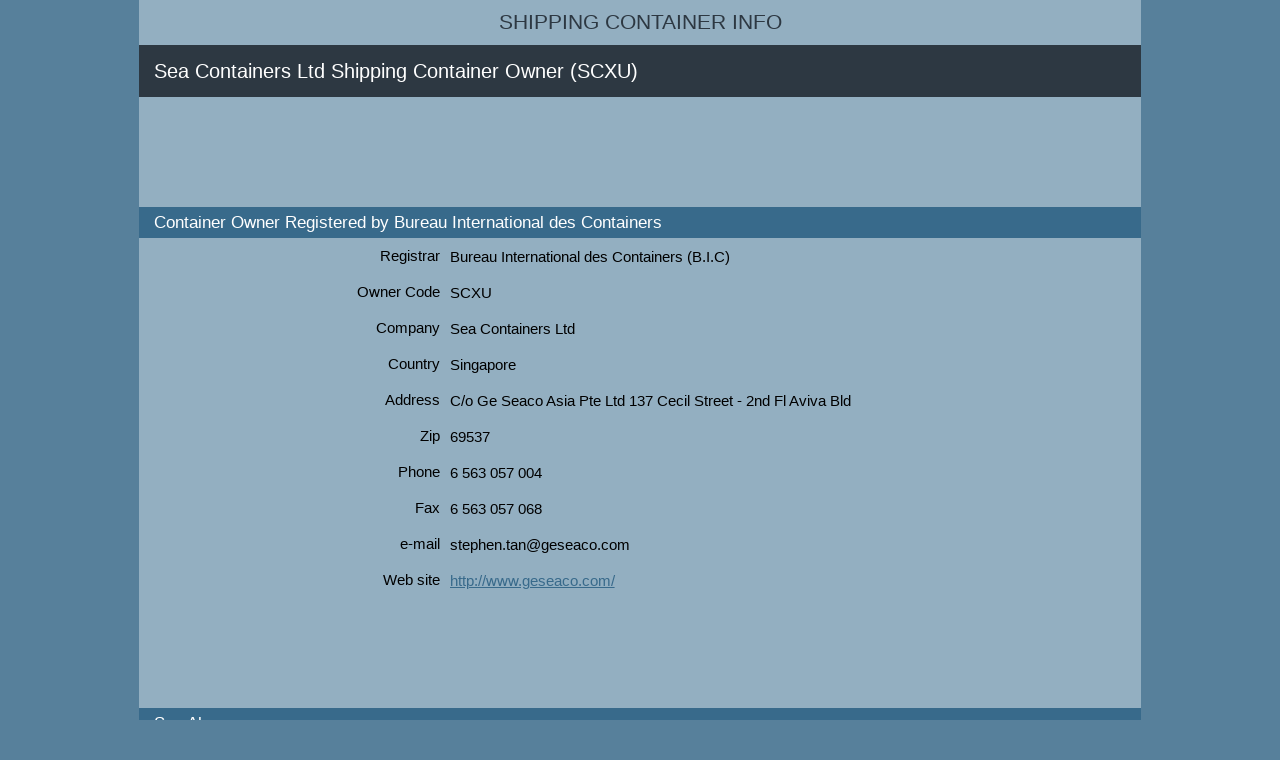

--- FILE ---
content_type: text/html; charset=UTF-8
request_url: https://shipping-container-info.com/container-owner/scxu-container-owner-code-sea-containers-ltd
body_size: 4541
content:

<!DOCTYPE html PUBLIC "-//W3C//DTD XHTML 1.0 Transitional//EN" "http://www.w3.org/TR/xhtml1/DTD/xhtml1-transitional.dtd">
<html xmlns="http://www.w3.org/1999/xhtml">
<head>
<script async src="https://www.googletagmanager.com/gtag/js?id=G-YPQ458SS1K"></script><script>window.dataLayer=window.dataLayer||[];function gtag(){dataLayer.push(arguments);}gtag('js',new Date());gtag('config', 'G-YPQ458SS1K');</script><meta name="Description" content="SCXU BIC Code - Sea Containers Ltd Shipping Container Owner Information" />
<meta name="Keywords" content="BIC, SCXU, Sea Containers Ltd, shipping container owner" />
<meta http-equiv="Content-Type" content="text/html; charset=utf-8" />
<meta name=viewport content="width=device-width, initial-scale=1">
<script async src="https://pagead2.googlesyndication.com/pagead/js/adsbygoogle.js"></script><meta name="google-site-verification" content="E4MefpwMHa53pp7kEjio5C-9wlFSJKOyQQCldNl0jqs" />
<meta http-equiv="PICS-Label" content='(PICS-1.1 "http://www.classify.org/safesurf/" L gen true for "http://shipping-container-info.com/" r (SS~~000 1))'>
<meta name="netinsert" content="0.0.1.2.5.4.1" />
<title>Sea Containers Ltd Shipping Container Owner | SCXU BIC Code | Singapore</title>
<meta name="DC.title" content="Sea Containers Ltd Shipping Container Owner | SCXU BIC Code | Singapore" />
<style type="text/css">*
{
  margin: 0;
  border: 0;
	padding: 0;
}

BODY
{
  font-family: Verdana, Arial, sans-serif, Monaco;
  text-align: center;
  background-color: #57809B;
}

div
{
	display: block;
	overflow: hidden;
	float: inherit;
	clear: none;
	width: 100%;
}

.container
{
  background-color: #93AFC1;
  margin: 0px auto 30px auto;
}

H1, H2, H3
{
  font-weight: normal;
  display: block;
  overflow: hidden;
  float: left;
  width: 100%;
}

H1
{
  color: #FFF;
  background-color:  #2D3842;
  padding: 10px 5px 10px 15px;
  font-size: 15pt;
  line-height: 1.6em;
  clear: both;
}

H2
{
  color: #FFF;
  background-color:  #386A8B;
  padding: 2px 2px 2px 15px;
  font-size: 13pt;
  line-height: 1.6em;
}

H3
{
  text-align: right;
  font-size: 11pt;
  vertical-align: top;
}

P
{
	display: block;
	float: left;
	clear: both;
	overflow: hidden;
	width: 90%;
  padding: 15px;
  line-height: 1.2em;
  text-align: left;
  font-size: 15px;
}

.leftPane
{
  float: left;
  clear: both;
  padding: 40px 0px 0px 0px;
  border-right: 1px solid #6491AA;
  border-bottom: 1px solid #6491AA;
  background-color: #93AFC1;
}

.rightPane
{
  border-left: 1px solid #6491AA;
  border-bottom: 1px solid #6491AA;
  float: left;
  clear: both;
}

.mainPane
{
  float: left;
  clear: both;
  background-color: #93AFC1;
}

.body, .footer, .heading
{
	float: left;
  clear: both;
  text-align: left;
}

.body
{
  background-color: #386A8B;
}

.heading
{
  text-align: center;
  font-size: 32px;
  background-color: #93AFC1;
  color: white;
  float: left;
  clear: left;
  padding: 10px 0;
}

.heading A
{
  font-weight: normal;
  font-size: 16pt;
  color: #2D3842;
  text-decoration: none;
  text-transform: uppercase;
}

.footer
{
  background-color: #386A8B;
}

.footerText
{
  text-align: center;
  color: white;
  padding: 15px;
  line-height: 1.2em;
  font-size: 15px;
}

.footerLinks
{
	clear: both;
	float: left;
	text-align: center;
	padding: 5px;
}
.footerLinks A
{
  color: white;
  line-height: 1.2em;
  font-family: arial;
  font-size: 14px;
  text-decoration: none;
  padding: 10px;
}

.footerLinks .separator
{
	font-family: verdana;
	font-size: 12px;
}

.hint
{
	display: block;
	float: left;
	clear: both;
  font-size: 15px;
  padding: 5px 15px 15px 15px;
}

a
{
  color: #386A8B;
}

h4
{
  display: block;
  float: left;
  clear: both;
  overflow: hidden;
	
	width: 100%;
}

.menuItem, .menuItemHeader
{
	display: block;
  font-size: 17px;
  color: #2D3842;
  text-decoration: none;
  
  padding: 10px 10px;
  font-weight: 400;
}

.menuItem:HOVER
{
	text-decoration: underline;
}
.menuItemHeader
{
  font-size: 16px;
  padding: 7px 10px;
  background-color: #6491AA;
  border-radius: 5px;
  width: 90%;
}

.menuText
{
  color: #000000;
  font-size: 12px;
  line-height: 14px;
  font-family: arial, sans-serif;
  padding-left: 10px;
}

.validate
{
	margin: 10px 0;
	width: 100%;
	float: left;
	clear: right;
}

.separator
{
  display: inline;
  color: white;
}

DIV.shortlinks
{
	text-align:center;
}

.shortlinks A
{
	text-decoration: none;
}

.searchBox
{
	padding: 10px;
	float: left;
	background-color: #93AFC1;
}

.vld
{
  background: #FFFFFF url(/images/ValidatorTypeContainerNumberHere.png) left no-repeat;
  width: 90%;
  height: 130px;
  border: 1px #386A8B solid;
  font-family: arial,sans-serif;
  font-size: 14px;
  float: left;
  clear: left;
}

.textarea
{
  width: 90%;
  height: 130px;
  border-width: 1px;
  border-color: #386A8B;
  border-style: solid;
  font-family: arial,sans-serif;
  font-size: 14px;
  float: left;
  clear: left;
}


.fieldEditable
{
	width: 60%;
	margin: 4px 0 0 10px;
	border: 1px #386A8B solid;
	font-size: 12px;
	height: 17px;
	background: #E1EEF7;
}

.fieldEditableError
{
	min-width: 60%;
	width: 60%;

	margin: 4px 0 0 10px;
	border: 1px #386A8B solid;
	font-size: 12px;
	height: 17px;
	background: #FFDDDF;
}

.fieldDropdown
{
	min-width: 60%;
	width: 60%;
	margin: 4px 0 0 10px;
	border: 1px #386A8B solid;
	font-size: 12px;
	height: 21px;
	background: #E1EEF7;
	padding: auto;
}

.fieldCheckBoxSetCaption
{
	float: left;
	clear: right;
	margin: 0 0 0 3px;
	padding: 0;
	font-size: 14px;
}

.fieldCheckBoxSet
{
	display: inline;
	float: left;
	clear: left;
	margin-top: 4px;
}

.goButton
{
	width: 25px;
	display: inline;
}

.containerNumber
{
	float: left;
  width: 180px;
  border: 1px #386A8B solid;
  font-size: 20px;
  padding: 5px;
  background: #FFFFFF;
  margin: 0 0 0 10px;
  padding: 0 5px;
}

.submitButtonBlock
{
	text-align: center;
	margin: 20px 0 10px 0;
	padding: 0;
}

.fieldCheckBoxSetCaptionView
{
	float: left;
	clear: right;
	padding: 0 0 0 10px;
	padding: 0;
}

.infoMessage
{
	background: #E1EEF7;
	padding: 10px 10px 10px 20px;
	font-size: 14px;
}

.errorMessage
{
	background: #FFDDDF;
	font-size: 12px;
	padding: 10px;
	margin: 0;
}

.companiesBlock
{
	float:left;
	clear:none;
}

.regionsCitiesBlock
{
	float:left;
	clear:both;
	width: 50%;
	border: 1px #57809B solid;
}

.regionsCitiesBlock H2
{
	font-size: 12px;
	padding: 2px 2px 2px 7px;
}

.regionsCitiesBlock A
{
	font-size: 12px;
	padding: 3px 1px 2px 5px;
}

.regionsCitiesBlock P
{
	font-size: 12px;
	font-weight: bold;
  padding: 3px 1px 2px 13px;
  	
}
.submitCompany
{
	color: #5D717A;
	background-color: #E5E5E5;
}

form
{
	margin-top: 0px;
}

.rightContainer
{
	float: left;
	clear: right;
}

.topBlock
{
	clear: both;
	float: left;
}

.ads
{
	display: block;
	float: left;
	width: 98%;
	margin: 10px 0;
}

.gb
{
	float: left;
	clear: both;
	margin: 10px 0 0 0;
}


.gb H3
{
	clear: left;
	float: left;
	width: 30%;
	margin-bottom: 10px;
}

.gv
{
	float: left;
	clear: right;
	width: 60%;
	margin-left: 10px;
	font-size: 15px;
}

.gf
{
	float: left;
	clear: right;
	line-height: 1.2em;
	margin-bottom: 7px;
}

.b1
{
	width: 100%;
}

.editbox, .btn, .iso
{
	display: block;
	float: left;
	padding: 5px;
}

.btn
{
	width: 25%;
	margin-left: 10px;
}

.editbox, .iso
{
	width: 60%;
}

.iso
{
	background: #FFFFFF url(/images/TypeISOContainerCode.png) left no-repeat;
	/*
	border-width: 1px;
	border-color: #386A8B;
	border-style: solid;
	font-family: arial,sans-serif;
	float: left;
  font-size: 20px;
  padding: 5px 5px 5px 5px;
*/
}

.form
{
	width: 100%;
  display: block;
  clear: both;
  float: left;
  overflow: hidden;
	margin-left: 15px;
}

.rsl
{
	padding: 10px;
}

.lnk
{
	padding: 5px;
}@media (min-width: 1002px) {  .container 
  {
    width: 1002px;
  }
  
.b1
{
	width: 28%;
	margin: 40px 2% 0 2%;
}


.form
{
	width: 600px;
}

.ads
{
	margin: 10px 20px;
}
}</style><script type="text/javascript">var backgroundStyleHint;
var backgroundStyleDefault;
var obj;
function initHintText(objId, styleHint, styleDefault)
{
	obj = document.getElementById(objId);
	backgroundStyleHint = styleHint;
	backgroundStyleDefault = styleDefault;
	if(obj)
	{
		obj.onblur = function()
		{
			var objValue = obj.value;
			if(objValue.length == 0)
			{
				obj.className = backgroundStyleHint;				
			}
		};
		
		obj.onfocus = function()
		{
			obj.className = backgroundStyleDefault;
		};

    	var objValue = obj.value;
		if(objValue.length == 0)
		{
			obj.className = backgroundStyleHint;				
		}
		else
		{
			obj.className = backgroundStyleDefault;		
		}
	}
}

function submitForm(formName)
{
	var form = document.getElementById(formName);
	if(form != null)
	{
		form.submit();
	}
}

function formLink()
{
	var link = document.getElementById("link");
	var entry = document.getElementById("entry").value;
	var company = document.getElementById("company").value;
	var containerNumber = document.getElementById("containerNumber").value;
	
	var url = "../tracking/" + entry + "-" + containerNumber + "-tracking"; 
	var title = "Track and trace container " + containerNumber + " on " + company;
	link.href = url;
	link.innerHTML = title; 
	return true;
}

function showHideSections()
{
	var sale = getState('sale');
	var hire = getState('hire');
	var modification = getState('modification');
	
	var showContainerAttribute = sale || hire;
	showHide('containerAttributes', showContainerAttribute);
	showHide('modificationBlock', modification);
}

function getState(field)
{
	var state = false;
	var checkbox = document.getElementById(field);
	if(field != null)
	{
		state = checkbox.checked; 
	} 
	return state;
}

function showHide(id, show)
{
	var element = document.getElementById(id);
	if(show)
	{
		element.style.display = 'block';
		hideBlock(element, false);
	}  
	else
	{
		element.style.display = 'none';
		hideBlock(element, true);
	}
}

function hideBlock(element, hide)
{
		var children = element.getElementsByTagName('input');
		for(var i = 0; i < children.length; i++)
		{
			var child = children[i];
			if(child.getAttribute("type").toLowerCase() == "checkbox")
			{
				child.disabled = hide;
				if(hide)
				{
					child.checked = false;
				}
			}
		}
}
</script></head>
<body>
<div class="container">
<div class="topBlock">
<div class="heading">
<a href="https://shipping-container-info.com" title="All about shipping containers">Shipping Container Info
</a>
</div>
</div>
<div class="body">
<div class="rightContainer">
<div class="mainPane">
<h1>Sea Containers Ltd Shipping Container Owner (SCXU)
</h1>
<div class="ads">
<!-- container-leaderboard -->
<ins class="adsbygoogle"
     style="display:inline-block;width:728px;height:90px"
     data-ad-client="ca-pub-7869323164582736"
     data-ad-slot="1946553403"></ins>
<script>
(adsbygoogle = window.adsbygoogle || []).push({});
</script></div>
<h2>Container Owner Registered by Bureau International des Containers
</h2>
<div class="gb">
<h3>Registrar
</h3>
<div class="gv">
<div class="gf">Bureau International des Containers (B.I.C)
</div>
</div>
</div>
<div class="gb">
<h3>Owner Code
</h3>
<div class="gv">
<div class="gf">SCXU
</div>
</div>
</div>
<div class="gb">
<h3>Company
</h3>
<div class="gv">
<div class="gf">Sea Containers Ltd
</div>
</div>
</div>
<div class="gb">
<h3>Country
</h3>
<div class="gv">
<div class="gf">Singapore
</div>
</div>
</div>
<div class="gb">
<h3>Address
</h3>
<div class="gv">
<div class="gf">C/o Ge Seaco Asia Pte Ltd 137 Cecil Street - 2nd Fl  Aviva Bld
</div>
</div>
</div>
<div class="gb">
<h3>Zip
</h3>
<div class="gv">
<div class="gf">69537
</div>
</div>
</div>
<div class="gb">
<h3>Phone
</h3>
<div class="gv">
<div class="gf">6 563 057 004
</div>
</div>
</div>
<div class="gb">
<h3>Fax
</h3>
<div class="gv">
<div class="gf">6 563 057 068
</div>
</div>
</div>
<div class="gb">
<h3>e-mail
</h3>
<div class="gv">
<div class="gf"><a href="/cdn-cgi/l/email-protection" class="__cf_email__" data-cfemail="700304150018151e5e04111e301715031511131f5e131f1d">[email&#160;protected]</a>
</div>
</div>
</div>
<div class="gb">
<h3>Web site
</h3>
<div class="gv">
<div class="gf">
<a href="http://www.geseaco.com/" title="Sea Containers Ltd - http://www.geseaco.com/">http://www.geseaco.com/
</a>
</div>
</div>
</div>
<div class="ads">
<!-- container-leaderboard -->
<ins class="adsbygoogle"
     style="display:inline-block;width:728px;height:90px"
     data-ad-client="ca-pub-7869323164582736"
     data-ad-slot="1946553403"></ins>
<script data-cfasync="false" src="/cdn-cgi/scripts/5c5dd728/cloudflare-static/email-decode.min.js"></script><script>
(adsbygoogle = window.adsbygoogle || []).push({});
</script></div>
<h2>See Also
</h2>
<p class="fv">
<a href="http://www.geseaco.com/GESeaCo/ContainerFleet/EntireFleet/" title="Specification of containers owned by GE SeaCo Services (GESeaCo)" target="_blank">GE SeaCo Services (GESeaCo) Containers Specification
</a>
</p>
</div>
</div>
<div class="leftPane">
<div class="b1">
<h4 class="menuItemHeader">Find info by container number
</h4>
<div class="searchBox">
<form method="post" action="../../container-info/">
<input type="text" name="container_number" class="editbox" />
<input type="submit" value="Find" class="btn" />
</form>
</div>
</div>
<div class="b1">
<h4 class="menuItemHeader">Container Companies
</h4>
<h4>
<a href="https://shipping-container-info.com/containers-for-sale" title="New and Used Containers for sale, Buy Shipping and Storage Containers" class="menuItem">Containers for sale
</a>
</h4>
<h4>
<a href="https://shipping-container-info.com/containers-leasing-rentals-hire" title="Shipping and Storage Containers Leasing, Rentals, Hire" class="menuItem">Container hire and leasing
</a>
</h4>
<h4>
<a href="https://shipping-container-info.com/containers-modification-special-build" title="Shipping Containers Modification and Special Build Containers" class="menuItem">Modification, special builds
</a>
</h4>
<h4>
<a href="https://shipping-container-info.com/containers-tracking-shipping-transportation" title="Container shipping, tracking container, moving container, transportation" class="menuItem">Transportation and shipping
</a>
</h4>
<h4>
<a href="https://shipping-container-info.com/containers-self-storage" title="Container self storage" class="menuItem">Self storage
</a>
</h4>
<h4>
<a href="https://shipping-container-info.com/containers-storage-depot" title="Container storage and depot" class="menuItem">Depot, container storage
</a>
</h4>
<h4>
<a href="https://shipping-container-info.com/containers-repair" title="Container repairing" class="menuItem">Container repair
</a>
</h4>
<h4>
<a href="https://shipping-container-info.com/container-company/submit-container-company" title="Container company submission" class="menuItem">Submit your company
</a>
</h4>
</div>
<div class="b1">
<h4 class="menuItemHeader">Containers Details
</h4>
<h4>
<a href="https://shipping-container-info.com/size-type-info/widespread-container-size-type" title="Commonly Used ISO Containers Size-Types Codes and Their Dimensions and Types" class="menuItem">Standard ISO containers
</a>
</h4>
<h4>
<a href="https://shipping-container-info.com/size-type-info/shipping-container-size-type" title="Query Container Size: Length, Height, Width and Type by ISO Container Code" class="menuItem">Size Type by ISO code
</a>
</h4>
<h4>
<a href="https://shipping-container-info.com/container-number/check-digit-calculator" title="Container Number Check Digit Calculation According to ISO 6346:1995" class="menuItem">Check digit calculator
</a>
</h4>
<h4>
<a href="https://shipping-container-info.com/container-number/check-digit-validator" title="Validate Check Digit for Entered Container Numbers List | Find Misprints in Container Numbers" class="menuItem">Check digit validator
</a>
</h4>
<h4>
<a href="https://shipping-container-info.com/container-owner/container-owner-info-by-bic-code" title="Request shipping container owner info by BIC code: Company Name, Country, City, Address, Phone, Website" class="menuItem">Owner info by BIC code
</a>
</h4>
<h4>
<a href="https://shipping-container-info.com/container-owner/container-owners-list-by-country" title="Show list of shipping container owner companies grouped by country" class="menuItem">Owners by country
</a>
</h4>
<h4>
<a href="https://shipping-container-info.com/track-trace/track-and-trace-by-container-number" title="Track and trace container" class="menuItem">Track and Trace
</a>
</h4>
<h4>
<a href="https://shipping-container-info.com/track-trace/track-and-trace-specific-company" title="Select company for tracking container" class="menuItem">Tracking by company
</a>
</h4>
<h4>
<a href="https://shipping-container-info.com/container-specification/spec-by-container-number" title="Get container specification by container number" class="menuItem">Spec by container number
</a>
</h4>
<h4>
<a href="https://shipping-container-info.com/container-specification/spec-by-container-owner" title="Find shipping container specification by owner" class="menuItem">Spec by owner
</a>
</h4>
<h4>
<a href="https://shipping-container-info.com/container-country-code/" title="Country Codes for Shipping Containers" class="menuItem">Country codes
</a>
</h4>
</div>
</div>
</div>
<div class="footer">
<div class="footerText">2008-2026, Shipping Container Information
</div>
<div class="footerLinks">
<a href="https://shipping-container-info.com/privacy" title="Privacy Policy">Privacy
</a>
<a href="https://shipping-container-info.com/disclaimer" title="Disclaimer">Disclaimer
</a>
</div>
</div>
</div>
</body>
</html>


--- FILE ---
content_type: text/html; charset=utf-8
request_url: https://www.google.com/recaptcha/api2/aframe
body_size: 269
content:
<!DOCTYPE HTML><html><head><meta http-equiv="content-type" content="text/html; charset=UTF-8"></head><body><script nonce="6XOcWkv3Zao_jUZjC7h0vQ">/** Anti-fraud and anti-abuse applications only. See google.com/recaptcha */ try{var clients={'sodar':'https://pagead2.googlesyndication.com/pagead/sodar?'};window.addEventListener("message",function(a){try{if(a.source===window.parent){var b=JSON.parse(a.data);var c=clients[b['id']];if(c){var d=document.createElement('img');d.src=c+b['params']+'&rc='+(localStorage.getItem("rc::a")?sessionStorage.getItem("rc::b"):"");window.document.body.appendChild(d);sessionStorage.setItem("rc::e",parseInt(sessionStorage.getItem("rc::e")||0)+1);localStorage.setItem("rc::h",'1769246811944');}}}catch(b){}});window.parent.postMessage("_grecaptcha_ready", "*");}catch(b){}</script></body></html>